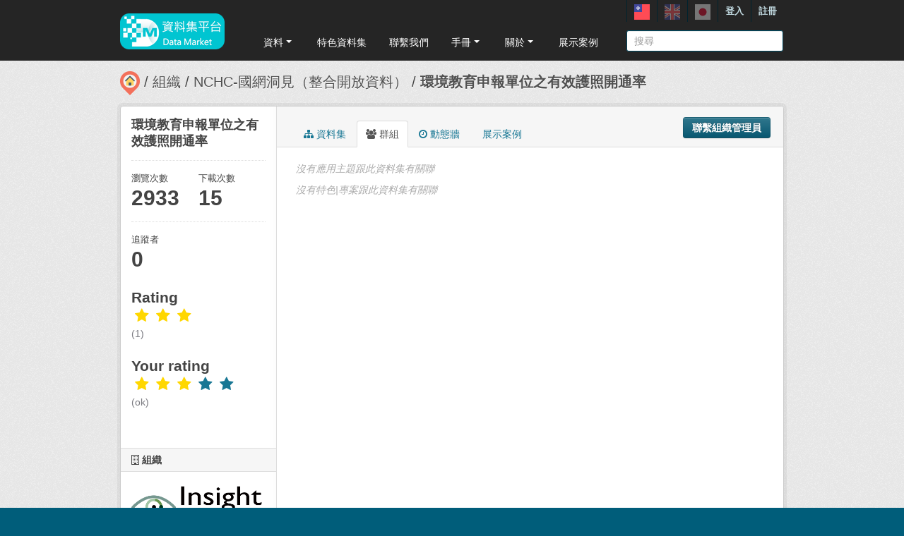

--- FILE ---
content_type: text/javascript
request_url: https://scidm.nchc.org.tw/fanstatic/nchc_advanced_contact/:version:2022-10-30T16:13:08.69/dataset_contact.js
body_size: 3195
content:
$(document).ready(function() {
    $('#imgValidate').attr("src", "/captcha_create");

    $('.dataset-contact').on('click', function () {
        var user = this.getAttribute('data-user');
        var pkg = this.getAttribute('data-pkg');

        if(user == '' || user == null){
            location.href = "/user/login_by_sso?came_from=/package/" + pkg;
        }
        else{
            $('#modal-contact').modal();
        }
    });

    $('.btn-contact').on('click', function () {
        var user = this.getAttribute('data-user');
        var pkg = this.getAttribute('data-pkg');
        var ck_content = CKEDITOR.instances['field-description'].getData();

        if(user == '' || user == null){
            /*if($('#field-name').val() == '' || $('#field-name').val().trim().length == 0){
                alert('Name is null');
                return false;
            }
            else if($('#field-email').val() == '' || $('#field-email').val().trim().length == 0){
                alert('Email is null');
                return false;
            }
            else if(ck_content == ''){
                alert('Description is null');
                return false;
            }
            else if($('#captcha_text').val() != $('#txtValidate').val()){
                alert('Wrong Captcha');
                return false;
            }
            else{
                alert('Submit Success');
                return true;
            }*/
            location.href = "/user/login_by_sso?came_from=/package/" + pkg;
        }
        else{
            let text;
            $.ajax({
              type: "get",
              url: '/get_captcha',
              async: false,
              success: function(data) {
                text = data;
              }
            });
            if(ck_content == ''){
                alert('Description is null');
                $('#imgValidate').attr("src", "/captcha_create?t=" + (new Date()).valueOf());
                return false;
            }
            else if($('#captcha_text').val() != text){
                alert('Wrong Captcha');
                $('#imgValidate').attr("src", "/captcha_create?t=" + (new Date()).valueOf());
                return false;
            }
            else{
                alert('Submit Success');
                return true;
            }
        }
    });

    $('.btn-refresh').on('click', function () {
        $('#imgValidate').attr("src", "/captcha_create?t=" + (new Date()).valueOf());
        return false;
    });

    $.fn.modal.Constructor.prototype.enforceFocus = function() {
        $( document )
            .off( 'focusin.bs.modal' ) // guard against infinite focus loop
            .on( 'focusin.bs.modal', $.proxy( function( e ) {
                if (
                    this.$element[ 0 ] !== e.target && !this.$element.has( e.target ).length
                    // CKEditor compatibility fix start.
                    && !$( e.target ).closest( '.cke_dialog, .cke' ).length
                    // CKEditor compatibility fix end.
                ) {
                    this.$element.trigger( 'focus' );
                }
            }, this ) );
    };
});